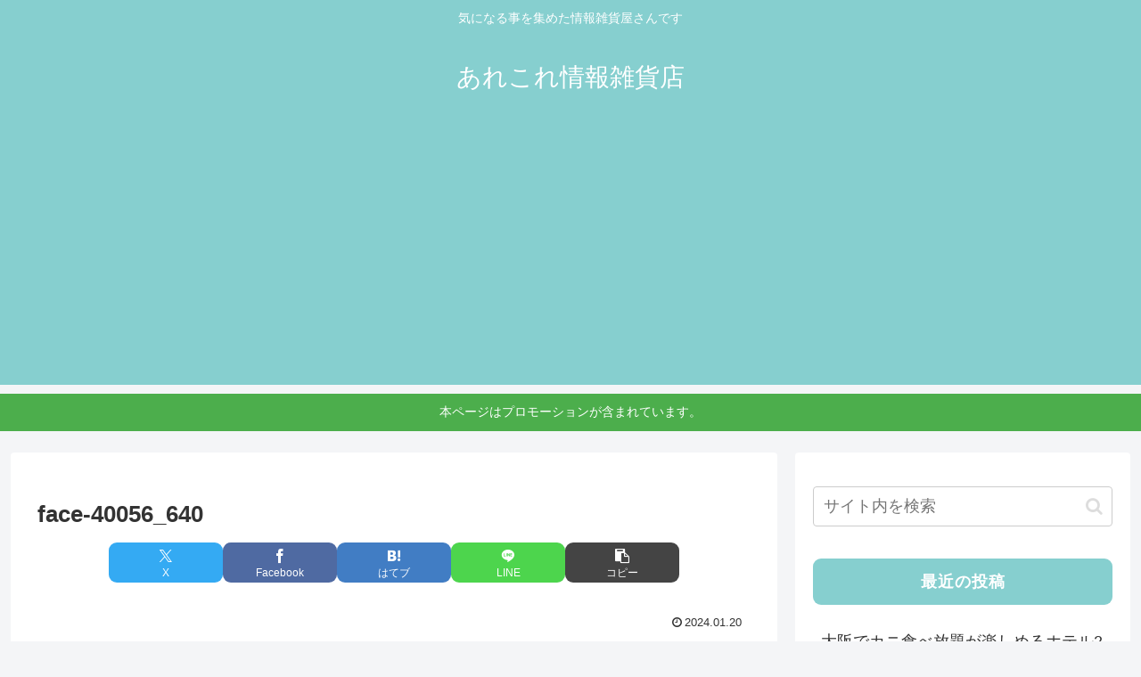

--- FILE ---
content_type: text/html; charset=utf-8
request_url: https://www.google.com/recaptcha/api2/aframe
body_size: 267
content:
<!DOCTYPE HTML><html><head><meta http-equiv="content-type" content="text/html; charset=UTF-8"></head><body><script nonce="0yz-aMdWw4jZNbi_VgkeWQ">/** Anti-fraud and anti-abuse applications only. See google.com/recaptcha */ try{var clients={'sodar':'https://pagead2.googlesyndication.com/pagead/sodar?'};window.addEventListener("message",function(a){try{if(a.source===window.parent){var b=JSON.parse(a.data);var c=clients[b['id']];if(c){var d=document.createElement('img');d.src=c+b['params']+'&rc='+(localStorage.getItem("rc::a")?sessionStorage.getItem("rc::b"):"");window.document.body.appendChild(d);sessionStorage.setItem("rc::e",parseInt(sessionStorage.getItem("rc::e")||0)+1);localStorage.setItem("rc::h",'1763966703609');}}}catch(b){}});window.parent.postMessage("_grecaptcha_ready", "*");}catch(b){}</script></body></html>

--- FILE ---
content_type: application/javascript; charset=utf-8;
request_url: https://dalc.valuecommerce.com/app3?p=889754695&_s=https%3A%2F%2Firasshai.work%2Fatamagawarui-complex%2Fface-40056_640%2F&vf=iVBORw0KGgoAAAANSUhEUgAAAAMAAAADCAYAAABWKLW%2FAAAAMElEQVQYV2NkFGP4n8H7j6HlrgAD4%2FZWof%2FK3DkMBr9aGBg3cnX9j3o2ieGKwBMGAAVADnH9p4pTAAAAAElFTkSuQmCC
body_size: 742
content:
vc_linkswitch_callback({"t":"6923feee","r":"aSP-7gAMQRcS2pB-CooD7AqKCJT8NA","ub":"aSP%2B7QAOt4US2pB%2BCooCsQqKC%2FAc3w%3D%3D","vcid":"Bcjm0bO-rUskw3Nt02m5Z1c2JD1i5LeG13i_9uLtZrv3lhjzVzq40mwSneC5IRAx8yPk_I10BnuwOPVe5tEBiA","vcpub":"0.803095","p":889754695,"paypaymall.yahoo.co.jp":{"a":"2826703","m":"2201292","g":"7d1dcdce90"},"s":3547170,"approach.yahoo.co.jp":{"a":"2826703","m":"2201292","g":"7d1dcdce90"},"paypaystep.yahoo.co.jp":{"a":"2826703","m":"2201292","g":"7d1dcdce90"},"mini-shopping.yahoo.co.jp":{"a":"2826703","m":"2201292","g":"7d1dcdce90"},"shopping.geocities.jp":{"a":"2826703","m":"2201292","g":"7d1dcdce90"},"l":4,"shopping.yahoo.co.jp":{"a":"2826703","m":"2201292","g":"7d1dcdce90"}})